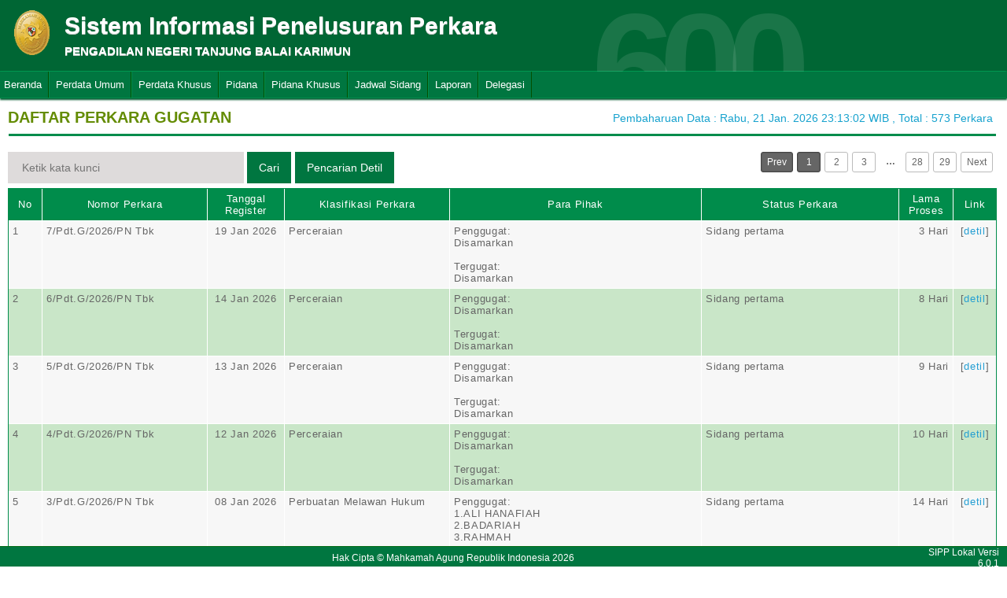

--- FILE ---
content_type: text/html; charset=UTF-8
request_url: http://sipp.pn-tanjungbalaikarimun.go.id/list_perkara/type/WDcwN2xXRzdrUkl3VlNMNlYvTmU3cXVjZkZMZVhJU0pYeFhqd1FDWThQdXh5Wm1YY0lEMm5VcENwZURWZkJRYjhPSHBqbVlCcVJITkJSbE1PNm92OFE9PQ==
body_size: 7213
content:
<html>
<head>
	<link rel="shortcut icon" href="http://sipp.pn-tanjungbalaikarimun.go.id/resources/img/favicon.ico" type="image/png">
	<title>SIPP</title>
	<link rel="stylesheet" type="text/css" href="http://sipp.pn-tanjungbalaikarimun.go.id/resources/css/style.css">
	<link rel="stylesheet" type="text/css" href="http://sipp.pn-tanjungbalaikarimun.go.id/resources/css/table.css">
	<link rel="stylesheet" type="text/css" href="http://sipp.pn-tanjungbalaikarimun.go.id/resources/css/date-css.css" />
	<link rel="stylesheet" type="text/css" href="http://sipp.pn-tanjungbalaikarimun.go.id/resources/css/simplePagination.css">
	<script type="text/javascript" src="http://sipp.pn-tanjungbalaikarimun.go.id/resources/js/jquery-1.7.1.min.js"></script>
	<script type="text/javascript" src="http://sipp.pn-tanjungbalaikarimun.go.id/resources/js/jquery-sipp.js"></script>
	<script type="text/javascript" src="http://sipp.pn-tanjungbalaikarimun.go.id/resources/js/jquery-ui-1.8.18.custom.min.js"></script>
	<script src="http://sipp.pn-tanjungbalaikarimun.go.id/resources/js/Modernizr.js"></script>
	<script type="text/javascript" src="http://sipp.pn-tanjungbalaikarimun.go.id/resources/js/jquery.idTabs.min.js"></script>

	<link rel="stylesheet" type="text/css" href="http://sipp.pn-tanjungbalaikarimun.go.id/resources/css/bootstrap.css">
</head>
<div id="loading" class="popup_loading">
	<div style="margin: 0px auto;margin-left: 40%;margin-top: 15%;width:0;">
		<img src="http://sipp.pn-tanjungbalaikarimun.go.id/resources/img/loading_ma.gif">
	</div>
</div>
<body>
	<script type="text/javascript">
		$("body").css({overflow: 'hidden'});
		$('#loading').fadeIn();
	</script>
	<div id="wrapper">
		<div id="atas">		
			<div class="logo">
				<a href="http://sipp.pn-tanjungbalaikarimun.go.id/">
				<img src="http://sipp.pn-tanjungbalaikarimun.go.id/resources/img/logo.png"></a>
			</div>
			<div class="front">
				<font><b>Sistem Informasi Penelusuran Perkara</b><span><br><strong>PENGADILAN NEGERI TANJUNG BALAI KARIMUN</strong></br></span></font>
			</div>
			<div class="h_right">
			</div>
			<div class="version_shading">
				<label>600</label>
			</div>
		</div>
		<div class="clear"></div>
	</div>
	<style type="text/css">
	.has-sub i{
		font-weight: bold;
		color:#defc3b;
		position: absolute;
		top:10px;
		left:7px;
	}
</style>
<div class="cssmenu"><ul><li class="has-sub"><a href="http://sipp.pn-tanjungbalaikarimun.go.id/list_perkara">Beranda</a><ul></ul></li><li class="has-sub"><a href="#">Perdata Umum</a><ul><li class="has-sub"><a href="http://sipp.pn-tanjungbalaikarimun.go.id/list_perkara/type/ZnQ2WS9BaWhUeHFXTFlwK01yUnFJc3hSOEkxaUhhMlphT0c1NFV4OHhyTFJ2Mk0zSXI0TXVBU3VSRkwwZHlUclgwTGtzdDVveitCa2hBNjJJQmxDeXc9PQ==">Perdata Gugatan</a><ul></ul></li><li class="has-sub"><a href="http://sipp.pn-tanjungbalaikarimun.go.id/list_perkara/type/b2R5bGV2SDFHQ3RTMkFxY1N4QjJLaDBiL1lkY0M4OWRyejdqZlFRNEoxZENJejgxYmIvVG83a3JmYzdMZnowSkF3eHF6dEVJSXdnTkFtbXdhMlRNT3c9PQ==">Perdata Gugatan Sederhana</a><ul></ul></li><li class="has-sub"><a href="http://sipp.pn-tanjungbalaikarimun.go.id/list_perkara/type/dzE0ZExVNXZ2d3ZqS2lFYjRYeDJwSExBYXRPd3JnMjRXSkFiWVE0UzRzWnJpS0RvN1dnYzhHT1NqL3Y1bStSVDJJbENzSms0bGxiRjBIbEdhV2N1NFE9PQ==">Perdata Gugatan Bantahan</a><ul></ul></li><li class="has-sub"><a href="http://sipp.pn-tanjungbalaikarimun.go.id/list_perkara/type/NEFtOUdObU9NZUtrSTFIOFNWby9pN2tkVWFHNDhIQjFSMDZaOVNVL1B2bWJ0ZlFydmFMWmNVeGs3L09LbVdBMlB4RjJST01FVUJCci9ocndBVHdoNHc9PQ==">Perdata Permohonan</a><ul></ul></li></ul></li><li class="has-sub"><a href="#">Perdata Khusus</a><ul><li class="has-sub"><a href="http://sipp.pn-tanjungbalaikarimun.go.id/list_perkara/type/ZlhaQnVTZG1Na2J5QmtKMGFsS0h6RXFIeVVyYkN6SEpXYytNUzdaekZ2VWlNaWoxVlo0ajQ3VkdIOVB1Qnl6dmppdURJSGNLWWpxS0RmQ2hjWmd4R0E9PQ==">Hak Kekayaan Intelektual (HKI)</a><ul></ul></li><li class="has-sub"><a href="http://sipp.pn-tanjungbalaikarimun.go.id/list_perkara/type/dWs3em1tT3NqK0hwaTkwSG9Rb29pK0F4UDZIMEZ4QTVRNUk1MzJpaHQxQ1V3bDgzOWZrYVR3clQxZDljWFM3VlBGTmYrcjFTdVNDT2l3Qm0zYzBiZnc9PQ==">Kepailitan & PKPU</a><ul></ul></li><li class="has-sub"><a href="http://sipp.pn-tanjungbalaikarimun.go.id/list_perkara/type/RjVoeXBIRlM1ZzFVbkt6WHUxVmVFdlN1SmZYYlUrN0paV1Rya2srUHZLV3h3QWJ1TnRFTDNVYjQ0TmZIWmI2ekcrZUpJdXNSRmtiU1Y5ckV0VjNUR1E9PQ==">Pengadilan Hubungan Industrial (PHI)</a><ul></ul></li><li class="has-sub"><a href="http://sipp.pn-tanjungbalaikarimun.go.id/list_perkara/type/RG9ac0Z3QUIyNVAyNjlwTm4zSUZKdllMQkhFa3RZTys0TDBDZlliVTlTZ3IweWdNUXVqaXpITXdiTHFycUkvaE1RTUNLMkdKL1EwRE9Qd1RGM2l1Snc9PQ==">KPPU</a><ul></ul></li></ul></li><li class="has-sub"><a href="#">Pidana</a><ul><li class="has-sub"><a href="http://sipp.pn-tanjungbalaikarimun.go.id/list_perkara/type/amdWVVpJbjhMcWxoanZzeG9FUzdzZVNrNkVxN08zN2FIVmFKeHFRQ0oxdDlobHRMcU5QNjBwRmxPbnhHclQ1WmdzVTZtdFZzY2MrR1VLSHRRajQyeFE9PQ==">Pidana Biasa</a><ul></ul></li><li class="has-sub"><a href="http://sipp.pn-tanjungbalaikarimun.go.id/list_perkara/type/RVY1ZnpHS0hyelJrRkRRZXU5bUk1M21mYUZUSEk2VU1idmJBK2dlZzFYWkV5SkdiaHp6M1VpVExMQ1pRM2VsMjc3MlRFTTJiNVZkSERwSFdPVThvQ1E9PQ==">Pidana Singkat</a><ul></ul></li><li class="has-sub"><a href="http://sipp.pn-tanjungbalaikarimun.go.id/list_perkara/type/Z2tjMmhNZ0dYRElKTmJJNjJ0QnFHbGJyenZwL2o4cTV6alJHSi9TR3l5NDBvMVlrMWc2bkJSY2RQZzlwLzFYdVpDckQ5R2kveFpYRFM5eFR6Ym55WGc9PQ==">Pidana Cepat</a><ul></ul></li><li class="has-sub"><a href="http://sipp.pn-tanjungbalaikarimun.go.id/list_perkara/type/VGIwOGhNMGloSUMvMzFMeDNWQ2tBclV0MUNibFNKQjcwSS9pZmUvam0vdHFTcjhINGJiWXo2N3E5UHcxb24zeVo1R2h6S2liQVpZdUtTOWkvSWRWQlE9PQ==">Pidana Pra Peradilan</a><ul></ul></li><li class="has-sub"><a href="http://sipp.pn-tanjungbalaikarimun.go.id/list_perkara/type/eGkrV0puUUhJU2VnWU5HRXFTU1dGWWlncmhMNDRIWmdBTHNDN0JpcWJ0QjJWWTMrT2xGZHlPdWJWcGUyN3FyZU8wQlBqV2ZscUdHdjV3K2d1R2Z3bGc9PQ==">Perkara Lalu Lintas</a><ul></ul></li></ul></li><li class="has-sub"><a href="#">Pidana Khusus</a><ul><li class="has-sub"><a href="http://sipp.pn-tanjungbalaikarimun.go.id/list_perkara/type/WDRnY2tsUWJNV1FNaTNGSzgwVGR6dHNTZFZHWU05c1VRWW5SUnJkTnAvNjUyRjJqT3dvZnlJNXM5L1RVbHYyT1ovWmFUd2tweEpLb3l6WnBEMU4yWVE9PQ==">Pidana Anak</a><ul></ul></li><li class="has-sub"><a href="http://sipp.pn-tanjungbalaikarimun.go.id/list_perkara/type/d1Q5VE5ISDRUaFlKa3hJSWo3cjdvd2NSQXNWRVQ0bUJ2dVBYRDlDRW9yNXlBNnVZQ0JVWG9nbGZ3cU1hZHlyOTFRWUdrMm1HcGw0VSthbmhaeFc3Vnc9PQ==">Tindak Pidana Korupsi</a><ul></ul></li><li class="has-sub"><a href="http://sipp.pn-tanjungbalaikarimun.go.id/list_perkara/type/N2ZjT0xzaitFY3Z5ZXF4QmVVeVR6djB5RCtZNVhCd0NIbHFyQk1yK2tlOXdZc3NBUkYxWHk4WGJCOXF1aHRqeGo4cGFIQ0ZKZlA5eldPNlRaOEV6REE9PQ==">Pidana Perikanan</a><ul></ul></li><li class="has-sub"><a href="http://sipp.pn-tanjungbalaikarimun.go.id/list_perkara/type/clBkSVJaMS9iS1ViejhLMDVYdHRBa0o3clArTDJTZ3pwMWxKQzJrbHhKbWJTaG85Um4zd29EbWNyeHpEdjBzcm5scDRVWDdkYmR2YWRNM1VkQTBielE9PQ==">Hak Asasi Manusia</a><ul></ul></li></ul></li><li class="has-sub"><a href="http://sipp.pn-tanjungbalaikarimun.go.id/list_jadwal_sidang">Jadwal Sidang</a><ul></ul></li><li class="has-sub"><a href="#">Laporan</a><ul><li class="has-sub"><a href="http://sipp.pn-tanjungbalaikarimun.go.id/statistik_perkara">Statistik Perkara</a><ul></ul></li></ul></li><li class="has-sub"><a href="#">Delegasi</a><ul><li class="has-sub"><a href="http://sipp.pn-tanjungbalaikarimun.go.id/list_delegasi/type/MlRFQkJSZzU5QXNBMTgyL3d6Rmlib3hCUFJVTUlhR2RuVlNtejl5RDZnWFZDZ0tJQjh5bFFLeG45NEovR3FvRkZOaDZoTktuTUZzYVVheFhRMGZrcUE9PQ==">Delegasi Keluar</a><ul></ul></li><li class="has-sub"><a href="http://sipp.pn-tanjungbalaikarimun.go.id/list_delegasi/type/dTJ4VEJpUlFPMWFjWTVIMWErMk5DV3EyNDRrM0FZU3grdTlDeElFamd1WWZWaFN2TUk3Y1JkVVB1ZGdobGFpazBkVHQ2SGZWcXlwOTR0V1NsalZWcnc9PQ==">Delegasi Masuk</a><ul></ul></li></ul></li></ul></div>
<script type="text/javascript">
$()
  $(window).bind("scroll", function() {
  if ($(window).scrollTop() + 50 > 110) {
    $(".cssmenu").addClass("menufixed");
    $(".cssmenu").removeClass("has-sub");
    
  } else {
    $(".cssmenu").removeClass("menufixed");
  }
  
});

</script>
	<div id="content"><div id="konten">
	<div id="pageTitle">
		<b>DAFTAR PERKARA GUGATAN</b>
	</div>
	<div id="right">
    	<div class="total_perkara">
        	Pembaharuan Data : Rabu, 21 Jan. 2026 23:13:02 WIB 
            , Total : 573 Perkara
    	</div>
	</div>
    <br>
<link rel="stylesheet" type="text/css" href="http://sipp.pn-tanjungbalaikarimun.go.id/resources/css/simplePagination.css">
<hr class="thick-line" style="clear:both;">
<div id="left">
	<form action="http://sipp.pn-tanjungbalaikarimun.go.id/list_perkara/search" method="post" accept-charset="utf-8">
		<input name="search_keyword" value="" id="search-box" size="50" placeholder="  Ketik kata kunci  " type="text">
		<input name="enc" value="YUNUakpYQ0R2bjBDQ0hsdktISnV6UHd4R0ZpOFdSSHR3blNBenFiVDFYUEFMeDZGN09nZkFOTTZiaklqSXFhYm1jTVBsUENZd2cwOWpZY1pwZDEvQ2c9PQ==" type="hidden">
		<span></span>
		<input name="" value="Cari" id="search-btn1" type="submit">
	</form>
</div>
<div id="left">
<input type="submit" onClick="popup_form('http://sipp.pn-tanjungbalaikarimun.go.id/search/YUNUakpYQ0R2bjBDQ0hsdktISnV6UHd4R0ZpOFdSSHR3blNBenFiVDFYUEFMeDZGN09nZkFOTTZiaklqSXFhYm1jTVBsUENZd2cwOWpZY1pwZDEvQ2c9PQ==');" value="Pencarian Detil" id="search-btn1"></input>
</div>
<div id="pages">
    <div id="selector"></div>
</div>

<div class="cssTable">
	<table id="tablePerkaraAll">
		<col  width="3%" />
        <col  width="15%" />
        <col  width="7%" />
        <col  width="15%" />
        <col  width="23%" />
        <col  width="18%" />
        <col  width="5%" />
        <col  width="4%" />
		<tbody>
			<tr>
				<td>No</td>
				<td onclick="sorting(1)">Nomor Perkara</td>
				<td onclick="sorting(2)">Tanggal Register</td>
				<td onclick="sorting(3)">Klasifikasi Perkara</td>
				<td onclick="sorting(4)">Para Pihak</td>
				<td onclick="sorting(6)">Status Perkara</td>
				<td onclick="sorting(7)">Lama Proses</td>
				<td>Link</td>
			</tr>
			<tr><td>1</td><td>7/Pdt.G/2026/PN Tbk</td><td align="center">19 Jan 2026</td><td>Perceraian</td><td>Penggugat:</br>Disamarkan<br/><br/>Tergugat:</br>Disamarkan</td><td>Sidang pertama</td><td style = "text-align:right;">3 Hari</td><td align="center">[<a href="http://sipp.pn-tanjungbalaikarimun.go.id/show_detil/TWlpNmxQOThkekM5aVNUTDlmT2VYY2dMRFV1dXQ2QzFoaXRrTzErcVhjOWRKUmNlMFRkUFZUTmx2WnFHOHF3aWwybWN4bmczZ2FwMXo1UFFITjdKb3c9PQ==">detil</a>]</td></tr><tr><td>2</td><td>6/Pdt.G/2026/PN Tbk</td><td align="center">14 Jan 2026</td><td>Perceraian</td><td>Penggugat:</br>Disamarkan<br/><br/>Tergugat:</br>Disamarkan</td><td>Sidang pertama</td><td style = "text-align:right;">8 Hari</td><td align="center">[<a href="http://sipp.pn-tanjungbalaikarimun.go.id/show_detil/UkpHVlpmQ2E0WlFBeGtvekVQUjBwRURhUW00ZWxwbGk3Vy8xbnhjQW9CQ3hxTlVqN2ZmdFNVYjQ1RFF1OGFab2tFQ1Fmem1haFJraVd5eEYyV0JKdWc9PQ==">detil</a>]</td></tr><tr><td>3</td><td>5/Pdt.G/2026/PN Tbk</td><td align="center">13 Jan 2026</td><td>Perceraian</td><td>Penggugat:</br>Disamarkan<br/><br/>Tergugat:</br>Disamarkan</td><td>Sidang pertama</td><td style = "text-align:right;">9 Hari</td><td align="center">[<a href="http://sipp.pn-tanjungbalaikarimun.go.id/show_detil/R25vWUhjaTF2NW9waHVmNmpsVVV1WVI2Z214SUJtSnA3VmdDOEpuSlh5NGljQzNTVklBY1JlU01LU0VsNHBaR3lTSmRQTGtKY2gzcjNaZFE1c3J0UXc9PQ==">detil</a>]</td></tr><tr><td>4</td><td>4/Pdt.G/2026/PN Tbk</td><td align="center">12 Jan 2026</td><td>Perceraian</td><td>Penggugat:</br>Disamarkan<br/><br/>Tergugat:</br>Disamarkan</td><td>Sidang pertama</td><td style = "text-align:right;">10 Hari</td><td align="center">[<a href="http://sipp.pn-tanjungbalaikarimun.go.id/show_detil/RzMwbzIvVGMrQTE2cEgxRWd5bkE1dHZHRHE5UTgyWnpzdTFEcnkwaEVYSjJuZG9GejJPc1VpUzEwQXFob0JTSEhwWUd5L1ZoM1FZWThzSFVBMkcyaEE9PQ==">detil</a>]</td></tr><tr><td>5</td><td>3/Pdt.G/2026/PN Tbk</td><td align="center">08 Jan 2026</td><td>Perbuatan Melawan Hukum</td><td>Penggugat:</br>1.ALI HANAFIAH<br />2.BADARIAH<br />3.RAHMAH<br/><br/>Tergugat:</br>3.Bapak Sekretaris Daerah Pemerintah Kabupaten Karimun<br />4.Bapak Kepala Dinas Pendidikan Provinsi Kepulaun Riau<br />5.Kepala Sekolah SMK Negeri 02 Karimun</td><td>Sidang pertama</td><td style = "text-align:right;">14 Hari</td><td align="center">[<a href="http://sipp.pn-tanjungbalaikarimun.go.id/show_detil/VlhUK1UrdXdZVWNnNVgxM2RBdGZqc21QQ1cvQW81bWhXVE50VEsrMmJEU1A3RHN2VCtMWEdqcWE2bGU4dnptVFBYalVnOEtNMGNFblJ6NjAyOERPanc9PQ==">detil</a>]</td></tr><tr><td>6</td><td>2/Pdt.G/2026/PN Tbk</td><td align="center">05 Jan 2026</td><td>Perceraian</td><td>Penggugat:</br>Disamarkan<br/><br/>Tergugat:</br>Disamarkan</td><td>Sidang pertama</td><td style = "text-align:right;">17 Hari</td><td align="center">[<a href="http://sipp.pn-tanjungbalaikarimun.go.id/show_detil/eG9mc2tzT255cWdnZTNVK1k4TWtTWkIwSm82Mzk3M1hQYWR3QVgxeitHWFloRUtFUkNYdWwxSnZZQmlFTkZvekoxU2RxS3JaOVpDVEtiYy9JMEoySWc9PQ==">detil</a>]</td></tr><tr><td>7</td><td>1/Pdt.G/2026/PN Tbk</td><td align="center">05 Jan 2026</td><td>Perceraian</td><td>Penggugat:</br>Disamarkan<br/><br/>Tergugat:</br>Disamarkan</td><td>Persidangan</td><td style = "text-align:right;">17 Hari</td><td align="center">[<a href="http://sipp.pn-tanjungbalaikarimun.go.id/show_detil/bFdXaTV6RkpNTmZxNnpxbjB2S1c4OUF0Q2hPcjlpU3NSYnNoMUsyd3lOOUJBbUtlaEpYZndLbHdKNGtZdTRkbVJRalJ1VlJHOE0rbjZjVm92T3hYRGc9PQ==">detil</a>]</td></tr><tr><td>8</td><td>45/Pdt.G/2025/PN Tbk</td><td align="center">15 Dec 2025</td><td>Perceraian</td><td>Penggugat:</br>Disamarkan<br/><br/>Tergugat:</br>Disamarkan</td><td>Persidangan</td><td style = "text-align:right;">28 Hari</td><td align="center">[<a href="http://sipp.pn-tanjungbalaikarimun.go.id/show_detil/WTd4VE1ia2J4Z2xRM2dmZCsxQUdzNzF1V0ZXcWk0TW01Um96b0FPdjQyT0xBYWRQOGVXT3h5ZjdpZlgxUml4SUI1ZTZWYzFHNG02aXplb1N0dm1aMmc9PQ==">detil</a>]</td></tr><tr><td>9</td><td>44/Pdt.G/2025/PN Tbk</td><td align="center">19 Nov 2025</td><td>Perceraian</td><td>Penggugat:</br>Disamarkan<br/><br/>Tergugat:</br>Disamarkan</td><td>Persidangan</td><td style = "text-align:right;">64 Hari</td><td align="center">[<a href="http://sipp.pn-tanjungbalaikarimun.go.id/show_detil/NFdLaDRwRVN4WmErQy80WncxTjJSSmlCZTNMUmJWRUt5Vk81Q1p6Vk9qQU4vQUJwbnNiR25ieDVxUkk5Y1FrT0VFK1BveVdkRGlwc2JuZmFiU04yN1E9PQ==">detil</a>]</td></tr><tr><td>10</td><td>43/Pdt.G/2025/PN Tbk</td><td align="center">03 Nov 2025</td><td>Perceraian</td><td>Penggugat:</br>Disamarkan<br/><br/>Tergugat:</br>Disamarkan</td><td>Minutasi</td><td style = "text-align:right;">39 Hari</td><td align="center">[<a href="http://sipp.pn-tanjungbalaikarimun.go.id/show_detil/VmcyNXM3NkZTUkphbDNzbjRLT09KUitWNjJjS3lTUW8va1FKV3FuckJOVFZMeVh3ZXIxeWNQUlI5OHp3Y2Zod09ab0c1cUZBYzFLOXpKejRxYTRLK3c9PQ==">detil</a>]</td></tr><tr><td>11</td><td>42/Pdt.G/2025/PN Tbk</td><td align="center">28 Oct 2025</td><td>Perceraian</td><td>Penggugat:</br>Disamarkan<br/><br/>Tergugat:</br>Disamarkan</td><td>Minutasi</td><td style = "text-align:right;">51 Hari</td><td align="center">[<a href="http://sipp.pn-tanjungbalaikarimun.go.id/show_detil/QVpTZmU5REErRk5uMURtNWd0V2l1VFZZWjUxR01lbHVMYTU4Yk4xdXhyZzdKczh5VERlaVM0VGFLZVhidk1OVTEwdDNzWUxoelVVeEQ5bUhPRW52ZUE9PQ==">detil</a>]</td></tr><tr><td>12</td><td>41/Pdt.G/2025/PN Tbk</td><td align="center">14 Oct 2025</td><td>Perceraian</td><td>Penggugat:</br>Disamarkan<br/><br/>Tergugat:</br>Disamarkan</td><td>Persidangan</td><td style = "text-align:right;">78 Hari</td><td align="center">[<a href="http://sipp.pn-tanjungbalaikarimun.go.id/show_detil/UHZYQ0VJWmNxRUx4U0hrQjZ0Y3NqNVd4S1dtSkx6cDg3NWJFNTVkTjBGK3A4V1FHQ3QwajlKMmdoWkxBcTl2SVpYVk1iUVpuTlNsQnlHK2l2eTc1ZXc9PQ==">detil</a>]</td></tr><tr><td>13</td><td>40/Pdt.G/2025/PN Tbk</td><td align="center">13 Oct 2025</td><td>Perceraian</td><td>Penggugat:</br>Disamarkan<br/><br/>Tergugat:</br>Disamarkan</td><td>Pemberitahuan Putusan</td><td style = "text-align:right;">101 Hari</td><td align="center">[<a href="http://sipp.pn-tanjungbalaikarimun.go.id/show_detil/dUZkbVhhcWUwZEYrMTFhZjdrR0xTcGNOV1pXRkI2T3JoUUdqYno5RUQ0eExFcHJLU1dwaWpZd2hnTkNFY1NLZDJHYnBJbitCOEc0eU5FZjM0cUlYT2c9PQ==">detil</a>]</td></tr><tr><td>14</td><td>39/Pdt.G/2025/PN Tbk</td><td align="center">25 Sep 2025</td><td>Perceraian</td><td>Penggugat:</br>Disamarkan<br/><br/>Tergugat:</br>Disamarkan</td><td>Minutasi</td><td style = "text-align:right;">42 Hari</td><td align="center">[<a href="http://sipp.pn-tanjungbalaikarimun.go.id/show_detil/eXAza2pIZTdYVkIzSDYwSnFna1hhVnd3R1oybWJIdWg3QUF2cDZwbGFXK0x0WUFLM2xoUnNoeGtnYmNMcjZLamUyVUVML1J6N3dOSWZtUHQzZ0lYcHc9PQ==">detil</a>]</td></tr><tr><td>15</td><td>38/Pdt.G/2025/PN Tbk</td><td align="center">19 Sep 2025</td><td>Perceraian</td><td>Penggugat:</br>Disamarkan<br/><br/>Tergugat:</br>Disamarkan</td><td>Minutasi</td><td style = "text-align:right;">62 Hari</td><td align="center">[<a href="http://sipp.pn-tanjungbalaikarimun.go.id/show_detil/V0NXMlErNUlsWmszT210S3pINEFJQlJRUlRnQ2RWZjExSG1zbXJyaHowYUZ6bVBjNEN1SWNYOU83SFFRRU0zbm53UTRhb3ExVjk1RjlJOUZlK3l5N0E9PQ==">detil</a>]</td></tr><tr><td>16</td><td>37/Pdt.G/2025/PN Tbk</td><td align="center">17 Sep 2025</td><td>Perceraian</td><td>Penggugat:</br>Disamarkan<br/><br/>Tergugat:</br>Disamarkan</td><td>Pemberitahuan Putusan</td><td style = "text-align:right;">127 Hari</td><td align="center">[<a href="http://sipp.pn-tanjungbalaikarimun.go.id/show_detil/TE9CNDNobUJYZzczZDZmRFNhQzhYUlNZbW9HUnFIUG5xNHpESE9hQjFJQjZYQWgvRE9qdHIwWEpTTk5rM3VNOXAzUDJvbVRKTEhYdVRTOU1uR2J5U1E9PQ==">detil</a>]</td></tr><tr><td>17</td><td>36/Pdt.G/2025/PN Tbk</td><td align="center">15 Sep 2025</td><td>Perceraian</td><td>Penggugat:</br>Disamarkan<br/><br/>Tergugat:</br>Disamarkan</td><td>Minutasi</td><td style = "text-align:right;">35 Hari</td><td align="center">[<a href="http://sipp.pn-tanjungbalaikarimun.go.id/show_detil/SHJlcUNCejN4M1pEcUVXWnVBRldVdmtRMGljSW1jWVhEcXpXalM2QUxrWkprVVZRd2RxUTlqN1NWazVxeUFVYUxqRlQvZXpldTVPUUJ1TFhDcml0Unc9PQ==">detil</a>]</td></tr><tr><td>18</td><td>35/Pdt.G/2025/PN Tbk</td><td align="center">12 Sep 2025</td><td>Perceraian</td><td>Penggugat:</br>Disamarkan<br/><br/>Tergugat:</br>Disamarkan</td><td>Pemberitahuan Putusan</td><td style = "text-align:right;">132 Hari</td><td align="center">[<a href="http://sipp.pn-tanjungbalaikarimun.go.id/show_detil/R1Z3bGVOQ2NCUDdrYm1iVE12SHg5M3BKM2JOZUxCakZLUXd3ZUN1N0JkSVZucTlUalVJTUhhRExwdVNTcnBXM1FuRlg5VjVKaWhXT2V6Tk11OEFhQXc9PQ==">detil</a>]</td></tr><tr><td>19</td><td>34/Pdt.G/2025/PN Tbk</td><td align="center">09 Sep 2025</td><td>Perceraian</td><td>Penggugat:</br>Disamarkan<br/><br/>Tergugat:</br>Disamarkan</td><td>Minutasi</td><td style = "text-align:right;">55 Hari</td><td align="center">[<a href="http://sipp.pn-tanjungbalaikarimun.go.id/show_detil/ZDkvTWcxZWVsQll5V0VDWWZRYVhDQk1BVXFtVGFBTndFR1dKc1dtejVTWC9DTkg1Z0p4WHBlTFU3cXFVK2ZFWEI0SUhZR0EzSUhmVjI3Q01ndmQ3dVE9PQ==">detil</a>]</td></tr><tr><td>20</td><td>33/Pdt.G/2025/PN Tbk</td><td align="center">09 Sep 2025</td><td>Perceraian</td><td>Penggugat:</br>Disamarkan<br/><br/>Tergugat:</br>Disamarkan</td><td>Persidangan</td><td style = "text-align:right;">135 Hari</td><td align="center">[<a href="http://sipp.pn-tanjungbalaikarimun.go.id/show_detil/eDNOTVRvK2J1RUtwZTkzMlViY1pGbnR1dS85bkd1Uk1qZ3A4aFNkT1lLdnE0aUFGSG5iOWJwNVNOaXgrVjhlcFFYZ1JuYkJTcFNZcDM0RHdlNGZzcnc9PQ==">detil</a>]</td></tr>		</tbody>
	</table>
</div>
<div id="pages_bottom" style="width:100%;padding-left:5px;padding-top:5px;">
    <div id="selector_bottom"></div>
</div>
<script type="text/javascript">
	function sorting(col){
		window.open('http://sipp.pn-tanjungbalaikarimun.go.id/list_perkara/sort/'+col+'/YUNUakpYQ0R2bjBDQ0hsdktISnV6UHd4R0ZpOFdSSHR3blNBenFiVDFYUEFMeDZGN09nZkFOTTZiaklqSXFhYm1jTVBsUENZd2cwOWpZY1pwZDEvQ2c9PQ==/key','_self')
	}
		function searchDetilShow(){
		popup_form('http://sipp.pn-tanjungbalaikarimun.go.id/search/YUNUakpYQ0R2bjBDQ0hsdktISnV6UHd4R0ZpOFdSSHR3blNBenFiVDFYUEFMeDZGN09nZkFOTTZiaklqSXFhYm1jTVBsUENZd2cwOWpZY1pwZDEvQ2c9PQ==');
	}
	$('#cetak_perkara_list').click(function(){
		window.open('http://sipp.pn-tanjungbalaikarimun.go.id/perkara_list_cetak/cetak/1/YUNUakpYQ0R2bjBDQ0hsdktISnV6UHd4R0ZpOFdSSHR3blNBenFiVDFYUEFMeDZGN09nZkFOTTZiaklqSXFhYm1jTVBsUENZd2cwOWpZY1pwZDEvQ2c9PQ==/key','_self')
	});
	function popup_informasi(){	
		popup_form('http://sipp.pn-tanjungbalaikarimun.go.id/detil_perkara/informasi');
	}
</script>
 
<script type="text/javascript" src="http://sipp.pn-tanjungbalaikarimun.go.id/resources/js/jquery.simplePagination.js"></script>


<script type="text/javascript">
$(function() {
    var totalPage = '573';
    var page = '1';
    $('#selector').pagination({
        items: totalPage,
        itemsOnPage: 20,
        displayedPages: 3,
        cssStyle: 'light-theme',
        currentPage:page,
        onPageClick: function(pageNumber){
            window.open('http://sipp.pn-tanjungbalaikarimun.go.id/list_perkara/page/'+pageNumber+'/YUNUakpYQ0R2bjBDQ0hsdktISnV6UHd4R0ZpOFdSSHR3blNBenFiVDFYUEFMeDZGN09nZkFOTTZiaklqSXFhYm1jTVBsUENZd2cwOWpZY1pwZDEvQ2c9PQ==/key/col/2','_self')
        	}
        });
    $('#selector_bottom').pagination({
        items: totalPage,
        itemsOnPage: 20,
        displayedPages: 3,
        cssStyle: 'light-theme',
        currentPage:page,
        onPageClick: function(pageNumber){
            window.open('http://sipp.pn-tanjungbalaikarimun.go.id/list_perkara/page/'+pageNumber+'/YUNUakpYQ0R2bjBDQ0hsdktISnV6UHd4R0ZpOFdSSHR3blNBenFiVDFYUEFMeDZGN09nZkFOTTZiaklqSXFhYm1jTVBsUENZd2cwOWpZY1pwZDEvQ2c9PQ==/key/col/2','_self')
        	}
        });
    });
</script>
</div>
	<div id="footer">
		<table width="100%">
			<tr>
				<td width="90%" align="center" style="font-size: 12px;vertical-align:middle;">Hak Cipta &copy; Mahkamah Agung Republik Indonesia 2026</td>
			    <td width="10%" align="right" style="font-size: 12px;padding-right:30px;vertical-align:middle;padding-right:10px;">SIPP Lokal Versi 6.0.1</td>
			</tr>
		</table>
	</div>
	</div>
</body>
<script type="text/javascript">
$( document ).ready(function() {
    $("body").css({ overflow: 'inherit' })
	$('#loading').fadeOut();
	$('a').click(function(event){
		var id = $(this).attr('id');
		if($(this).attr('href')!='#' && $(this).attr('href').substring(1,0)!='#' && id !='noLoading'){
			openLoadingDialog()
		}
	});
});

function closeLoading(){
    $("body").css({ overflow: 'inherit' })
    $('#loading').fadeOut();
}

function openLoadingDialog(){
	$("body").css({overflow: 'hidden'});
	$('#loading').fadeIn();
}

</script>
<div style="width: 1px; height: 1px; overflow: hidden; position: absolute; left: -9999px; top: -9999px;">
<h2>Tips Main yang Aman dan Seru</h2>

<a href="https://sinta.kemdikbud.go.id/super">judi bola</a><a href="https://negara.ptun-padang.go.id/">vipbet88</a><a href="https://www.rnapartners.com">vipbet88</a><a href="https://rpl.unimugo.ac.id/">bolago88</a>
</div>
</html>